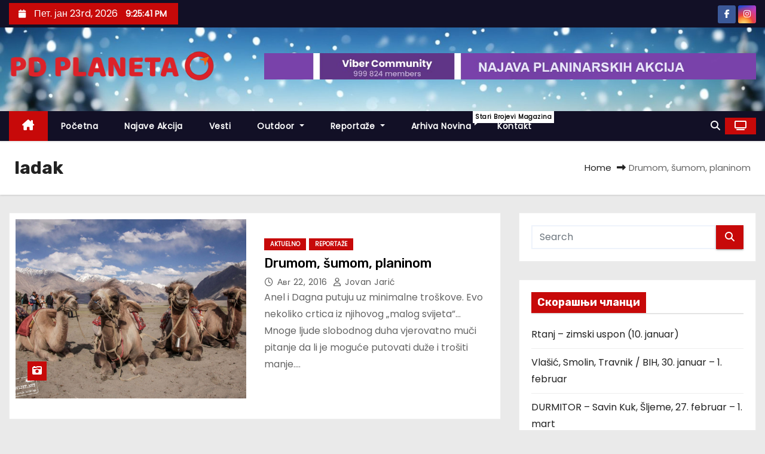

--- FILE ---
content_type: text/html; charset=UTF-8
request_url: https://www.mojaplaneta.net/tag/ladak/
body_size: 46048
content:
<!DOCTYPE html>
<html lang="sr-RS">
<head>
<meta charset="UTF-8">
<meta name="viewport" content="width=device-width, initial-scale=1">
<link rel="profile" href="https://gmpg.org/xfn/11">
<title>ladak</title>
<meta name='robots' content='max-image-preview:large' />
<link rel='dns-prefetch' href='//fonts.googleapis.com' />
<link rel="alternate" type="application/rss+xml" title=" &raquo; довод" href="https://www.mojaplaneta.net/feed/" />
<link rel="alternate" type="application/rss+xml" title=" &raquo; довод коментара" href="https://www.mojaplaneta.net/comments/feed/" />
<link rel="alternate" type="application/rss+xml" title=" &raquo; довод ознаке ladak" href="https://www.mojaplaneta.net/tag/ladak/feed/" />
<style id='wp-img-auto-sizes-contain-inline-css' type='text/css'>
img:is([sizes=auto i],[sizes^="auto," i]){contain-intrinsic-size:3000px 1500px}
/*# sourceURL=wp-img-auto-sizes-contain-inline-css */
</style>
<style id='wp-emoji-styles-inline-css' type='text/css'>

	img.wp-smiley, img.emoji {
		display: inline !important;
		border: none !important;
		box-shadow: none !important;
		height: 1em !important;
		width: 1em !important;
		margin: 0 0.07em !important;
		vertical-align: -0.1em !important;
		background: none !important;
		padding: 0 !important;
	}
/*# sourceURL=wp-emoji-styles-inline-css */
</style>
<link rel='stylesheet' id='email-subscribers-css' href='https://www.mojaplaneta.net/wp-content/plugins/email-subscribers/lite/public/css/email-subscribers-public.css?ver=5.9.14' type='text/css' media='all' />
<link rel='stylesheet' id='fb-widget-frontend-style-css' href='https://www.mojaplaneta.net/wp-content/plugins/facebook-pagelike-widget/assets/css/style.css?ver=1.0.0' type='text/css' media='all' />
<link rel='stylesheet' id='foobox-free-min-css' href='https://www.mojaplaneta.net/wp-content/plugins/foobox-image-lightbox/free/css/foobox.free.min.css?ver=2.7.41' type='text/css' media='all' />
<link rel='stylesheet' id='ufbl-custom-select-css-css' href='https://www.mojaplaneta.net/wp-content/plugins/ultimate-form-builder-lite/css/jquery.selectbox.css?ver=1.5.3' type='text/css' media='all' />
<link rel='stylesheet' id='ufbl-front-css-css' href='https://www.mojaplaneta.net/wp-content/plugins/ultimate-form-builder-lite/css/frontend.css?ver=1.5.3' type='text/css' media='all' />
<link rel='stylesheet' id='newses-fonts-css' href='//fonts.googleapis.com/css?family=Rubik%3A400%2C500%2C700%7CPoppins%3A400%26display%3Dswap&#038;subset=latin%2Clatin-ext' type='text/css' media='all' />
<link rel='stylesheet' id='bootstrap-css' href='https://www.mojaplaneta.net/wp-content/themes/newses/css/bootstrap.css?ver=6.9' type='text/css' media='all' />
<link rel='stylesheet' id='newses-style-css' href='https://www.mojaplaneta.net/wp-content/themes/newses/style.css?ver=6.9' type='text/css' media='all' />
<link rel='stylesheet' id='newses-default-css' href='https://www.mojaplaneta.net/wp-content/themes/newses/css/colors/default.css?ver=6.9' type='text/css' media='all' />
<link rel='stylesheet' id='all-font-awesome-css' href='https://www.mojaplaneta.net/wp-content/themes/newses/css/font-awesome.css?ver=6.9' type='text/css' media='all' />
<link rel='stylesheet' id='smartmenus-css' href='https://www.mojaplaneta.net/wp-content/themes/newses/css/jquery.smartmenus.bootstrap.css?ver=6.9' type='text/css' media='all' />
<link rel='stylesheet' id='newses-swiper.min-css' href='https://www.mojaplaneta.net/wp-content/themes/newses/css/swiper.min.css?ver=6.9' type='text/css' media='all' />
<link rel='stylesheet' id='fancybox-css' href='https://www.mojaplaneta.net/wp-content/plugins/easy-fancybox/fancybox/1.5.4/jquery.fancybox.min.css?ver=6.9' type='text/css' media='screen' />
<link rel='stylesheet' id='footer-credits-css' href='https://www.mojaplaneta.net/wp-content/plugins/footer-putter/styles/footer-credits.css?ver=1.17' type='text/css' media='all' />
<script type="text/javascript" src="https://www.mojaplaneta.net/wp-includes/js/jquery/jquery.min.js?ver=3.7.1" id="jquery-core-js"></script>
<script type="text/javascript" src="https://www.mojaplaneta.net/wp-includes/js/jquery/jquery-migrate.min.js?ver=3.4.1" id="jquery-migrate-js"></script>
<script type="text/javascript" src="https://www.mojaplaneta.net/wp-content/plugins/ultimate-form-builder-lite/js/jquery.selectbox-0.2.min.js?ver=1.5.3" id="ufbl-custom-select-js-js"></script>
<script type="text/javascript" id="ufbl-front-js-js-extra">
/* <![CDATA[ */
var frontend_js_obj = {"default_error_message":"This field is required","ajax_url":"https://www.mojaplaneta.net/wp-admin/admin-ajax.php","ajax_nonce":"52e51079ce"};
//# sourceURL=ufbl-front-js-js-extra
/* ]]> */
</script>
<script type="text/javascript" src="https://www.mojaplaneta.net/wp-content/plugins/ultimate-form-builder-lite/js/frontend.js?ver=1.5.3" id="ufbl-front-js-js"></script>
<script type="text/javascript" src="https://www.mojaplaneta.net/wp-content/themes/newses/js/navigation.js?ver=6.9" id="newses-navigation-js"></script>
<script type="text/javascript" src="https://www.mojaplaneta.net/wp-content/themes/newses/js/bootstrap.js?ver=6.9" id="bootstrap-js"></script>
<script type="text/javascript" src="https://www.mojaplaneta.net/wp-content/themes/newses/js/jquery.marquee.js?ver=6.9" id="newses-marquee-js-js"></script>
<script type="text/javascript" src="https://www.mojaplaneta.net/wp-content/themes/newses/js/swiper.min.js?ver=6.9" id="newses-swiper.min.js-js"></script>
<script type="text/javascript" src="https://www.mojaplaneta.net/wp-content/themes/newses/js/jquery.smartmenus.js?ver=6.9" id="smartmenus-js-js"></script>
<script type="text/javascript" src="https://www.mojaplaneta.net/wp-content/themes/newses/js/bootstrap-smartmenus.js?ver=6.9" id="bootstrap-smartmenus-js-js"></script>
<script type="text/javascript" id="foobox-free-min-js-before">
/* <![CDATA[ */
/* Run FooBox FREE (v2.7.41) */
var FOOBOX = window.FOOBOX = {
	ready: true,
	disableOthers: false,
	o: {wordpress: { enabled: true }, countMessage:'image %index of %total', captions: { dataTitle: ["captionTitle","title"], dataDesc: ["captionDesc","description"] }, rel: '', excludes:'.fbx-link,.nofoobox,.nolightbox,a[href*="pinterest.com/pin/create/button/"]', affiliate : { enabled: false }},
	selectors: [
		".foogallery-container.foogallery-lightbox-foobox", ".foogallery-container.foogallery-lightbox-foobox-free", ".gallery", ".wp-block-gallery", ".wp-caption", ".wp-block-image", "a:has(img[class*=wp-image-])", ".post a:has(img[class*=wp-image-])", ".foobox"
	],
	pre: function( $ ){
		// Custom JavaScript (Pre)
		
	},
	post: function( $ ){
		// Custom JavaScript (Post)
		
		// Custom Captions Code
		
	},
	custom: function( $ ){
		// Custom Extra JS
		
	}
};
//# sourceURL=foobox-free-min-js-before
/* ]]> */
</script>
<script type="text/javascript" src="https://www.mojaplaneta.net/wp-content/plugins/foobox-image-lightbox/free/js/foobox.free.min.js?ver=2.7.41" id="foobox-free-min-js"></script>
<link rel="https://api.w.org/" href="https://www.mojaplaneta.net/wp-json/" /><link rel="alternate" title="JSON" type="application/json" href="https://www.mojaplaneta.net/wp-json/wp/v2/tags/510" /><link rel="EditURI" type="application/rsd+xml" title="RSD" href="https://www.mojaplaneta.net/xmlrpc.php?rsd" />
<meta name="generator" content="WordPress 6.9" />
        <style type="text/css">
            
            body .mg-headwidget .site-branding-text a,
            .site-header .site-branding .site-title a:visited,
            .site-header .site-branding .site-title a:hover,
            body .mg-headwidget .site-branding-text .site-description {
                color: #ffffff;
            }
            .site-branding-text .site-title a {
                font-size: 15px;
            }
            @media only screen and (max-width: 640px) {
                .site-branding-text .site-title a {
                    font-size: 40px;
                }
            }
            @media only screen and (max-width: 375px) {
                .site-branding-text .site-title a {
                    font-size: 32px;
                }
            }
                    </style>
        		<style type="text/css" id="wp-custom-css">
			

.mg-footer-copyright {
  display: none;
}

.mg-footer-bottom-area {
  display: none;

}


		</style>
		</head>
<body data-rsssl=1 class="archive tag tag-ladak tag-510 wp-custom-logo wp-embed-responsive wp-theme-newses wide" >
<div id="page" class="site">
<a class="skip-link screen-reader-text" href="#content">
Skip to content</a>
    <!--wrapper-->
    <div class="wrapper" id="custom-background-css">
        <header class="mg-headwidget">
            <!--==================== TOP BAR ====================-->
            <div class="mg-head-detail d-none d-md-block">
    <div class="container">
        <div class="row align-items-center">
            <div class="col-md-6 col-xs-12 col-sm-6">
                <ul class="info-left">
                                <li>
                                    <i class="fa fa-calendar ml-3"></i>
                    Пет. јан 23rd, 2026                     <span id="time" class="time"></span>
                            </li>                        
                        </ul>
            </div>
            <div class="col-md-6 col-xs-12">
                <ul class="mg-social info-right">
                            <li>
                <a  target="_blank" href="https://www.facebook.com/magazin.moja.planeta">
                    <span class="icon-soci facebook"><i class="fa-brands fa-facebook-f"></i></span>
                </a>
            </li>
                    <li>
                <a target="_blank"  href="https://www.instagram.com/mojaplanetamagazin/">
                    <span class="icon-soci instagram"><i class="fa-brands fa-instagram"></i></span>
                </a>
            </li>
                        </ul>
            </div>
        </div>
    </div>
</div>
            <div class="clearfix"></div>
                        <div class="mg-nav-widget-area-back" style='background-image: url("https://www.mojaplaneta.net/wp-content/uploads/2024/11/cropped-background-9135843_1920.jpg" );'>
                        <div class="overlay">
              <div class="inner" >
                <div class="container">
                    <div class="mg-nav-widget-area">
                        <div class="row align-items-center  ">
                            <div class="col-md-4 text-center-xs ">
                                <div class="site-logo">
                                    <a href="https://www.mojaplaneta.net/" class="navbar-brand" rel="home"><img width="2816" height="568" src="https://www.mojaplaneta.net/wp-content/uploads/2024/11/PD-Planeta-logo.png" class="custom-logo" alt="" decoding="async" fetchpriority="high" srcset="https://www.mojaplaneta.net/wp-content/uploads/2024/11/PD-Planeta-logo.png 2816w, https://www.mojaplaneta.net/wp-content/uploads/2024/11/PD-Planeta-logo-300x61.png 300w, https://www.mojaplaneta.net/wp-content/uploads/2024/11/PD-Planeta-logo-1024x207.png 1024w, https://www.mojaplaneta.net/wp-content/uploads/2024/11/PD-Planeta-logo-768x155.png 768w, https://www.mojaplaneta.net/wp-content/uploads/2024/11/PD-Planeta-logo-1536x310.png 1536w, https://www.mojaplaneta.net/wp-content/uploads/2024/11/PD-Planeta-logo-2048x413.png 2048w" sizes="(max-width: 2816px) 100vw, 2816px" /></a>                                </div>
                                <div class="site-branding-text ">
                                                                        <p class="site-title"> <a href="https://www.mojaplaneta.net/" rel="home"></a></p>
                                                                        <p class="site-description"></p>
                                </div>   
                            </div>
                           
            <div class="col-md-8 text-center-xs">
                
                    <div class="container">
                        <div class="row align-items-center">
                            <div class="ml-auto py-2">
                                <a class="pull-right img-fluid" href="https://invite.viber.com/?g2=AQAZt55ETsOIfU0rbU6oiJ7uOufbtufcq4F1rgkslHD1YFZOHng1LlwTzYV6ghmn&#038;fbclid=IwAR0A3VP6PQw9BVv-b4i9yHIcvQNRCD99uEaIWhW4Yw_j0QFIuBK0FiK-xuU&#038;lang=en" target="_blank" ">
                                    <img width="1200" height="65" src="https://www.mojaplaneta.net/wp-content/uploads/2024/11/what-is-a-viber-community.jpg" class="attachment-full size-full" alt="" decoding="async" srcset="https://www.mojaplaneta.net/wp-content/uploads/2024/11/what-is-a-viber-community.jpg 1200w, https://www.mojaplaneta.net/wp-content/uploads/2024/11/what-is-a-viber-community-300x16.jpg 300w, https://www.mojaplaneta.net/wp-content/uploads/2024/11/what-is-a-viber-community-1024x55.jpg 1024w, https://www.mojaplaneta.net/wp-content/uploads/2024/11/what-is-a-viber-community-768x42.jpg 768w" sizes="(max-width: 1200px) 100vw, 1200px" />                                </a>
                            </div>
                        </div>
                    </div>
                    
                                <!--== Top Tags ==-->
                  <div class="mg-tpt-tag-area">
                                 
                  </div>
                <!-- Trending line END -->
                  
            </div>
                                </div>
                    </div>
                </div>
                </div>
              </div>
          </div>
            <div class="mg-menu-full">
                <nav class="navbar navbar-expand-lg navbar-wp">
                    <div class="container">
                        <!-- Right nav -->
                    <div class="m-header align-items-center">
                        <a class="mobilehomebtn" href="https://www.mojaplaneta.net"><span class="fa-solid fa-house-chimney"></span></a>
                        <!-- navbar-toggle -->
                        <button class="navbar-toggler collapsed ml-auto" type="button" data-toggle="collapse" data-target="#navbar-wp" aria-controls="navbarSupportedContent" aria-expanded="false" aria-label="Toggle navigation">
                          <!-- <span class="my-1 mx-2 close"></span>
                          <span class="navbar-toggler-icon"></span> -->
                          <div class="burger">
                            <span class="burger-line"></span>
                            <span class="burger-line"></span>
                            <span class="burger-line"></span>
                          </div>
                        </button>
                        <!-- /navbar-toggle -->
                                    <div class="dropdown show mg-search-box">
                <a class="dropdown-toggle msearch ml-auto" href="#" role="button" id="dropdownMenuLink" data-toggle="dropdown" aria-haspopup="true" aria-expanded="false">
                    <i class="fa-solid fa-magnifying-glass"></i>
                </a>
                <div class="dropdown-menu searchinner" aria-labelledby="dropdownMenuLink">
                    <form role="search" method="get" id="searchform" action="https://www.mojaplaneta.net/">
  <div class="input-group">
    <input type="search" class="form-control" placeholder="Search" value="" name="s" />
    <span class="input-group-btn btn-default">
    <button type="submit" class="btn"> <i class="fa-solid fa-magnifying-glass"></i> </button>
    </span> </div>
</form>                </div>
            </div>
                  <a href="#" target="_blank" class="btn-theme px-3 ml-2">
            <i class="fa-solid fa-tv"></i>
        </a>
                            </div>
                    <!-- /Right nav -->
                    <!-- Navigation -->
                    <div class="collapse navbar-collapse" id="navbar-wp"> 
                      <ul id="menu-glavni-meni" class="nav navbar-nav mr-auto"><li class="active home"><a class="nav-link homebtn" title="Home" href="https://www.mojaplaneta.net"><span class='fa-solid fa-house-chimney'></span></a></li><li id="menu-item-9602" class="menu-item menu-item-type-post_type menu-item-object-page menu-item-home menu-item-9602"><a class="nav-link" title="Početna" href="https://www.mojaplaneta.net/">Početna</a></li>
<li id="menu-item-2450" class="menu-item menu-item-type-post_type menu-item-object-page menu-item-2450"><a class="nav-link" title="Najave akcija" href="https://www.mojaplaneta.net/najave_akcija/">Najave akcija</a></li>
<li id="menu-item-2433" class="menu-item menu-item-type-taxonomy menu-item-object-category menu-item-2433"><a class="nav-link" title="Vesti" href="https://www.mojaplaneta.net/category/vesti/">Vesti</a></li>
<li id="menu-item-2430" class="menu-item menu-item-type-custom menu-item-object-custom menu-item-has-children menu-item-2430 dropdown"><a class="nav-link" title="Outdoor" href="#" data-toggle="dropdown" class="dropdown-toggle">Outdoor </a>
<ul role="menu" class=" dropdown-menu">
	<li id="menu-item-2449" class="menu-item menu-item-type-post_type menu-item-object-page menu-item-2449"><a class="dropdown-item" title="Planinarski domovi i kuće" href="https://www.mojaplaneta.net/planinarski_domovi/">Planinarski domovi i kuće</a></li>
	<li id="menu-item-2436" class="menu-item menu-item-type-taxonomy menu-item-object-category menu-item-2436"><a class="dropdown-item" title="Oprema" href="https://www.mojaplaneta.net/category/oprema/">Oprema</a></li>
	<li id="menu-item-2435" class="menu-item menu-item-type-taxonomy menu-item-object-category menu-item-2435"><a class="dropdown-item" title="Tehnička oprema" href="https://www.mojaplaneta.net/category/tehnicka-oprema/">Tehnička oprema</a></li>
	<li id="menu-item-2434" class="menu-item menu-item-type-taxonomy menu-item-object-category menu-item-2434"><a class="dropdown-item" title="Outdoor" href="https://www.mojaplaneta.net/category/outdoor/">Outdoor</a></li>
	<li id="menu-item-3378" class="menu-item menu-item-type-taxonomy menu-item-object-category menu-item-3378"><a class="dropdown-item" title="Aktuelno" href="https://www.mojaplaneta.net/category/aktuelno/">Aktuelno</a></li>
</ul>
</li>
<li id="menu-item-2431" class="menu-item menu-item-type-custom menu-item-object-custom menu-item-has-children menu-item-2431 dropdown"><a class="nav-link" title="Reportaže" href="#" data-toggle="dropdown" class="dropdown-toggle">Reportaže </a>
<ul role="menu" class=" dropdown-menu">
	<li id="menu-item-2432" class="menu-item menu-item-type-taxonomy menu-item-object-category menu-item-2432"><a class="dropdown-item" title="Reportaže" href="https://www.mojaplaneta.net/category/reportaze/">Reportaže</a></li>
	<li id="menu-item-2437" class="menu-item menu-item-type-taxonomy menu-item-object-category menu-item-2437"><a class="dropdown-item" title="Intervjui" href="https://www.mojaplaneta.net/category/intervjui/">Intervjui</a></li>
	<li id="menu-item-2438" class="menu-item menu-item-type-taxonomy menu-item-object-category menu-item-2438"><a class="dropdown-item" title="Planinsko trčanje" href="https://www.mojaplaneta.net/category/planinsko_trcanje/">Planinsko trčanje</a></li>
</ul>
</li>
<li id="menu-item-2443" class="menu-item menu-item-type-taxonomy menu-item-object-category menu-item-2443"><a class="nav-link" title="Arhiva novina" href="https://www.mojaplaneta.net/category/arhiva/">Arhiva novina<span class="menu-link-description">Stari brojevi magazina</span></a></li>
<li id="menu-item-2447" class="menu-item menu-item-type-post_type menu-item-object-page menu-item-2447"><a class="nav-link" title="Kontakt" href="https://www.mojaplaneta.net/kontakt/">Kontakt</a></li>
</ul>                    </div>   
                    <!--/ Navigation -->
                    <!-- Right nav -->
                    <div class="desk-header pl-3 ml-auto my-2 my-lg-0 position-relative align-items-center">
                                  <div class="dropdown show mg-search-box">
                <a class="dropdown-toggle msearch ml-auto" href="#" role="button" id="dropdownMenuLink" data-toggle="dropdown" aria-haspopup="true" aria-expanded="false">
                    <i class="fa-solid fa-magnifying-glass"></i>
                </a>
                <div class="dropdown-menu searchinner" aria-labelledby="dropdownMenuLink">
                    <form role="search" method="get" id="searchform" action="https://www.mojaplaneta.net/">
  <div class="input-group">
    <input type="search" class="form-control" placeholder="Search" value="" name="s" />
    <span class="input-group-btn btn-default">
    <button type="submit" class="btn"> <i class="fa-solid fa-magnifying-glass"></i> </button>
    </span> </div>
</form>                </div>
            </div>
                  <a href="#" target="_blank" class="btn-theme px-3 ml-2">
            <i class="fa-solid fa-tv"></i>
        </a>
                            </div>
                    <!-- /Right nav --> 
                  </div>
                </nav>
            </div>
        </header>
        <div class="clearfix"></div>
        <!--== /Top Tags ==-->
                        <!--== Home Slider ==-->
                <!--==/ Home Slider ==-->
        <!--==================== Newses breadcrumb section ====================-->
<div class="clearfix"></div>
 <div class="mg-breadcrumb-section">
    <!--overlay--> 
    <div class="overlay">
      <!--container--> 
      <div class="container">
        <!--row--> 
        <div class="row align-items-center justify-content-between px-4">
          <!--col-md-12--> 
            <!--mg-breadcrumb-title-->
          <div class="mg-breadcrumb-title">
            <h1 class="title">ladak</h1>          </div>
            <!--/mg-breadcrumb-title--> 
            <!--mg-page-breadcrumb--> 
            <ul class="mg-page-breadcrumb">
              <li><a href="https://www.mojaplaneta.net">Home</a></li>
              <li class="active">Drumom, šumom, planinom</li>
            </ul>
            <!--/mg-page-breadcrumb-->
        </div>
        <!--/row--> 
      </div>
      <!--/container--> 
    </div>
    <!--/overlay--> 
  </div>
<div class="clearfix"></div><!--container-->
<div id="content" class="container archive-class">
    <!--row-->
    <div class="row">
                            <div class="col-md-8">
                <div id="post-3193" class="post-3193 post type-post status-publish format-standard has-post-thumbnail hentry category-aktuelno category-reportaze tag-anel tag-dagna tag-ladak tag-mali tag-nubra tag-pangong-tso tag-svijet">
    <!-- mg-posts-sec mg-posts-modul-6 -->
    <div class="mg-posts-sec mg-posts-modul-6  wd-back">
        <!-- mg-posts-sec-inner -->
        <div class="mg-posts-sec-inner row">
                        <div class="d-md-flex mg-posts-sec-post mb-4 w-100">
                <div class="col-12 col-md-6">
                                        <div class="mg-blog-thumb back-img md" style="background-image: url('https://www.mojaplaneta.net/wp-content/uploads/2016/08/Kamile-u-dolini-nubra-velika-scaled.jpg');">
                        <span class="post-form"><i class="fa-solid fa-camera-retro"></i></span>                        <a href="https://www.mojaplaneta.net/drumom-sumom-planinom/" class="link-div"></a>
                    </div> 
                </div>
                <div class="mg-sec-top-post col">
                    <div class="mg-blog-category"><a class="newses-categories category-color-1" href="https://www.mojaplaneta.net/category/aktuelno/"> 
                                 Aktuelno
                             </a><a class="newses-categories category-color-1" href="https://www.mojaplaneta.net/category/reportaze/"> 
                                 Reportaže
                             </a></div> 
                    <h4 class="title"><a href="https://www.mojaplaneta.net/drumom-sumom-planinom/">Drumom, šumom, planinom</a></h4>
                        <div class="mg-blog-meta">
            <span class="mg-blog-date"><i class="fa-regular fa-clock"></i>
            <a href="https://www.mojaplaneta.net/2016/08/">
                авг 22, 2016            </a>
        </span>
            <a class="auth" href="https://www.mojaplaneta.net/author/jovanjaric/">
            <i class="fa-regular fa-user"></i> 
            Jovan Jarić        </a>
    </div>                    <div class="mg-content overflow-hidden">
                    <p>Anel i Dagna putuju uz minimalne troškove. Evo nekoliko crtica iz njihovog „malog svijeta”&#8230; Mnoge ljude slobodnog duha vjerovatno muči pitanje da li je moguće putovati duže i trošiti manje.&hellip;</p>
                    </div>
                </div>
            </div>
                            <div class="col-md-12 text-center d-flex justify-content-center">
                 
            </div>

        </div>
        <!-- // mg-posts-sec-inner -->
    </div>
    <!-- // mg-posts-sec block_6 -->
</div>
<!--col-md-12-->            </div>
                            <aside class="col-md-4">
                <div id="sidebar-right" class="mg-sidebar">
	<div id="search-2" class="mg-widget widget_search"><form role="search" method="get" id="searchform" action="https://www.mojaplaneta.net/">
  <div class="input-group">
    <input type="search" class="form-control" placeholder="Search" value="" name="s" />
    <span class="input-group-btn btn-default">
    <button type="submit" class="btn"> <i class="fa-solid fa-magnifying-glass"></i> </button>
    </span> </div>
</form></div>
		<div id="recent-posts-2" class="mg-widget widget_recent_entries">
		<div class="mg-wid-title"><h6 class="wtitle"><span class="bg">Скорашњи чланци</span></h6></div>
		<ul>
											<li>
					<a href="https://www.mojaplaneta.net/rtanj-zimski-uspon-10-januar/">Rtanj &#8211;  zimski uspon (10. januar)</a>
									</li>
											<li>
					<a href="https://www.mojaplaneta.net/vlasic-smolin-travnik-bih-30-januar-1-februar/">Vlašić, Smolin, Travnik / BIH, 30. januar &#8211; 1. februar</a>
									</li>
											<li>
					<a href="https://www.mojaplaneta.net/durmitor-savin-kuk-sljeme-27-februar-1-mart/">DURMITOR – Savin Kuk, Šljeme, 27. februar – 1. mart</a>
									</li>
											<li>
					<a href="https://www.mojaplaneta.net/bjelasica-troglava-2072-m-zekova-glava-2117-m-13-15-mart/">BJELASICA – Troglava (2072 m), Zekova glava (2117 m), 13-15. mart</a>
									</li>
											<li>
					<a href="https://www.mojaplaneta.net/pd-planeta-godisnji-plan-akcija-2026/">PD Planeta &#8211; godišnji plan akcija 2026.</a>
									</li>
					</ul>

		</div><div id="categories-2" class="mg-widget widget_categories"><div class="mg-wid-title"><h6 class="wtitle"><span class="bg">Категорије</span></h6></div>
			<ul>
					<li class="cat-item cat-item-2"><a href="https://www.mojaplaneta.net/category/aktuelno/">Aktuelno</a>
</li>
	<li class="cat-item cat-item-3"><a href="https://www.mojaplaneta.net/category/arhiva/">Arhiva</a>
</li>
	<li class="cat-item cat-item-1435"><a href="https://www.mojaplaneta.net/category/arhiva-akcija/">Arhiva akcija</a>
</li>
	<li class="cat-item cat-item-13"><a href="https://www.mojaplaneta.net/category/planinarski-domovi/domovi-bosna-i-hercegovina/">Domovi Bosna i Hercegovina</a>
</li>
	<li class="cat-item cat-item-14"><a href="https://www.mojaplaneta.net/category/planinarski-domovi/planinarski-domovi-crna-gora/">Domovi Crna Gora</a>
</li>
	<li class="cat-item cat-item-15"><a href="https://www.mojaplaneta.net/category/planinarski-domovi/planinarski-domovi-hrvatska/">Domovi Hrvatska</a>
</li>
	<li class="cat-item cat-item-16"><a href="https://www.mojaplaneta.net/category/planinarski-domovi/planinarski-domovi-makedonija/">Domovi Makedonija</a>
</li>
	<li class="cat-item cat-item-17"><a href="https://www.mojaplaneta.net/category/planinarski-domovi/planinarski-domovi-slovenija/">Domovi Slovenija</a>
</li>
	<li class="cat-item cat-item-18"><a href="https://www.mojaplaneta.net/category/planinarski-domovi/planinarski-domovi-srbija/">Domovi Srbija</a>
</li>
	<li class="cat-item cat-item-4"><a href="https://www.mojaplaneta.net/category/intervjui/">Intervjui</a>
</li>
	<li class="cat-item cat-item-1431"><a href="https://www.mojaplaneta.net/category/najava-akcija/">Najava akcija</a>
</li>
	<li class="cat-item cat-item-1"><a href="https://www.mojaplaneta.net/category/nekategorisano/">Nekategorisano</a>
</li>
	<li class="cat-item cat-item-5"><a href="https://www.mojaplaneta.net/category/oprema/">Oprema</a>
</li>
	<li class="cat-item cat-item-6"><a href="https://www.mojaplaneta.net/category/outdoor/">Outdoor</a>
</li>
	<li class="cat-item cat-item-8"><a href="https://www.mojaplaneta.net/category/planinsko_trcanje/">Planinsko trčanje</a>
</li>
	<li class="cat-item cat-item-9"><a href="https://www.mojaplaneta.net/category/reportaze/">Reportaže</a>
</li>
	<li class="cat-item cat-item-10"><a href="https://www.mojaplaneta.net/category/tehnicka-oprema/">Tehnička oprema</a>
</li>
	<li class="cat-item cat-item-1433"><a href="https://www.mojaplaneta.net/category/velike-akcije/">Velike akcije</a>
</li>
	<li class="cat-item cat-item-11"><a href="https://www.mojaplaneta.net/category/vesti/">Vesti</a>
</li>
			</ul>

			</div></div>
            </aside>
            </div>
    <!--/row-->
</div>
<!--/container-->
<!--==================== MISSED AREA ====================-->
<div class="missed-section"></div>
<!--==================== FOOTER AREA ====================-->
    <footer class="footer"> 
        <div class="overlay">
                    <!--Start mg-footer-widget-area-->
                                <!--End mg-footer-widget-area-->
                
                        <!--Start mg-footer-widget-area-->
        <div class="mg-footer-bottom-area">
            <div class="container">
                                <div class="row align-items-center">
                    <!--col-md-4-->
                    <div class="col-md-6">
                        <a href="https://www.mojaplaneta.net/" class="navbar-brand" rel="home"><img width="2816" height="568" src="https://www.mojaplaneta.net/wp-content/uploads/2024/11/PD-Planeta-logo.png" class="custom-logo" alt="" decoding="async" srcset="https://www.mojaplaneta.net/wp-content/uploads/2024/11/PD-Planeta-logo.png 2816w, https://www.mojaplaneta.net/wp-content/uploads/2024/11/PD-Planeta-logo-300x61.png 300w, https://www.mojaplaneta.net/wp-content/uploads/2024/11/PD-Planeta-logo-1024x207.png 1024w, https://www.mojaplaneta.net/wp-content/uploads/2024/11/PD-Planeta-logo-768x155.png 768w, https://www.mojaplaneta.net/wp-content/uploads/2024/11/PD-Planeta-logo-1536x310.png 1536w, https://www.mojaplaneta.net/wp-content/uploads/2024/11/PD-Planeta-logo-2048x413.png 2048w" sizes="(max-width: 2816px) 100vw, 2816px" /></a>                        <div class="site-branding-text">
                            <p class="site-title-footer"> <a href="https://www.mojaplaneta.net/" rel="home"></a></p>
                            <p class="site-description-footer"></p>
                        </div>
                                            </div> 
                    <div class="col-md-6 text-right text-xs">    
                        <ul class="mg-social">
                             
                        </ul>
                    </div>
                </div>
                <!--/row-->
            </div>
            <!--/container-->
        </div>
        <!--End mg-footer-widget-area-->
                    <div class="mg-footer-copyright">
                            <div class="container">
            <div class="row">
                                <div class="col-md-6 text-xs">
                        <p>
                            <a href="https://wordpress.org/">
                                Proudly powered by WordPress                            </a>
                            <span class="sep"> | </span>
                            Theme: Newses by <a href="https://themeansar.com/" rel="designer">Themeansar</a>.                        </p>
                    </div>
                                            <div class="col-md-6 text-md-right footer-menu text-xs">
                            <ul class="info-right"><li class="nav-item menu-item "><a class="nav-link " href="https://www.mojaplaneta.net/" title="Home">Home</a></li><li class="nav-item menu-item page_item dropdown page-item-50"><a class="nav-link" href="https://www.mojaplaneta.net/arhiva/">Arhiva</a></li><li class="nav-item menu-item page_item dropdown page-item-56"><a class="nav-link" href="https://www.mojaplaneta.net/interviews/">Intervijui</a></li><li class="nav-item menu-item page_item dropdown page-item-41"><a class="nav-link" href="https://www.mojaplaneta.net/katalozi/">Katalozi Opreme</a></li><li class="nav-item menu-item page_item dropdown page-item-2441"><a class="nav-link" href="https://www.mojaplaneta.net/kontakt/">Kontakt</a></li><li class="nav-item menu-item page_item dropdown page-item-27"><a class="nav-link" href="https://www.mojaplaneta.net/linkovi/">Linkovi</a></li><li class="nav-item menu-item page_item dropdown page-item-21"><a class="nav-link" href="https://www.mojaplaneta.net/najave_akcija/">Najave akcija</a></li><li class="nav-item menu-item page_item dropdown page-item-2548"><a class="nav-link" href="https://www.mojaplaneta.net/odjava-sa-mailing-liste/">Odjava sa mailing liste</a></li><li class="nav-item menu-item page_item dropdown page-item-35"><a class="nav-link" href="https://www.mojaplaneta.net/oprema/">Oprema</a></li><li class="nav-item menu-item page_item dropdown page-item-39"><a class="nav-link" href="https://www.mojaplaneta.net/outdoor/">Outdoor</a></li><li class="nav-item menu-item page_item dropdown page-item-23"><a class="nav-link" href="https://www.mojaplaneta.net/planinarski_domovi/">Planinarski domovi i kuće</a></li><li class="nav-item menu-item page_item dropdown page-item-58"><a class="nav-link" href="https://www.mojaplaneta.net/planinsko_trcanje/">Planinsko trčanje</a></li><li class="nav-item menu-item page_item dropdown page-item-15"><a class="nav-link" href="https://www.mojaplaneta.net/pocetna/">Početna</a></li><li class="nav-item menu-item page_item dropdown page-item-4636"><a class="nav-link" href="https://www.mojaplaneta.net/prijave/">Prijave</a></li><li class="nav-item menu-item page_item dropdown page-item-5344"><a class="nav-link" href="https://www.mojaplaneta.net/projekti/">Projekti</a></li><li class="nav-item menu-item page_item dropdown page-item-54"><a class="nav-link" href="https://www.mojaplaneta.net/reportaze/">Reportaže</a></li><li class="nav-item menu-item page_item dropdown page-item-4280"><a class="nav-link" href="https://www.mojaplaneta.net/search/">Search</a></li><li class="nav-item menu-item page_item dropdown page-item-37"><a class="nav-link" href="https://www.mojaplaneta.net/tehnicka_oprema/">Tehnička Oprema</a></li><li class="nav-item menu-item page_item dropdown page-item-15346"><a class="nav-link" href="https://www.mojaplaneta.net/uclanjenje-u-planinarsko-drustvo-planeta/">Učlanjenje u Planinarsko društvo Planeta</a></li><li class="nav-item menu-item page_item dropdown page-item-17 current_page_parent"><a class="nav-link" href="https://www.mojaplaneta.net/vesti/">Vesti</a></li></ul>
                        </div>
                                </div>
        </div>
                    </div>
            </div>
            <!--/overlay-->
        </footer>
        <!--/footer-->
    </div>
    <!--/wrapper-->
    <!--Scroll To Top-->
    <a href="#" class="ta_upscr bounceInup animated"><i class="fa-solid fa-angle-up"></i></a>
    <!--/Scroll To Top-->
<!-- /Scroll To Top -->
<script type="speculationrules">
{"prefetch":[{"source":"document","where":{"and":[{"href_matches":"/*"},{"not":{"href_matches":["/wp-*.php","/wp-admin/*","/wp-content/uploads/*","/wp-content/*","/wp-content/plugins/*","/wp-content/themes/newses/*","/*\\?(.+)"]}},{"not":{"selector_matches":"a[rel~=\"nofollow\"]"}},{"not":{"selector_matches":".no-prefetch, .no-prefetch a"}}]},"eagerness":"conservative"}]}
</script>
<footer class="custom-footer" itemscope="itemscope" itemtype="http://schema.org/WPFooter"><div id="sow-editor-10" class="widget widget_sow-editor"><div class="wrap"><div
			
			class="so-widget-sow-editor so-widget-sow-editor-base"
			
		>
<div class="siteorigin-widget-tinymce textwidget">
	<p style="text-align: center;"><strong>Moja planeta ©️ PD Planeta / 2010. - 2025.</strong></p>
</div>
</div></div></div></footer><!-- end .custom-footer -->	<script>
	/(trident|msie)/i.test(navigator.userAgent)&&document.getElementById&&window.addEventListener&&window.addEventListener("hashchange",function(){var t,e=location.hash.substring(1);/^[A-z0-9_-]+$/.test(e)&&(t=document.getElementById(e))&&(/^(?:a|select|input|button|textarea)$/i.test(t.tagName)||(t.tabIndex=-1),t.focus())},!1);
	</script>
	<script>
jQuery('a,input').bind('focus', function() {
    if(!jQuery(this).closest(".menu-item").length && ( jQuery(window).width() <= 992) ) {
    jQuery('.navbar-collapse').removeClass('show');
}})
</script>
<script type="text/javascript" id="email-subscribers-js-extra">
/* <![CDATA[ */
var es_data = {"messages":{"es_empty_email_notice":"Please enter email address","es_rate_limit_notice":"You need to wait for some time before subscribing again","es_single_optin_success_message":"Successfully Subscribed.","es_email_exists_notice":"Email Address already exists!","es_unexpected_error_notice":"Oops.. Unexpected error occurred.","es_invalid_email_notice":"Invalid email address","es_try_later_notice":"Please try after some time"},"es_ajax_url":"https://www.mojaplaneta.net/wp-admin/admin-ajax.php"};
//# sourceURL=email-subscribers-js-extra
/* ]]> */
</script>
<script type="text/javascript" src="https://www.mojaplaneta.net/wp-content/plugins/email-subscribers/lite/public/js/email-subscribers-public.js?ver=5.9.14" id="email-subscribers-js"></script>
<script type="text/javascript" id="pll_cookie_script-js-after">
/* <![CDATA[ */
(function() {
				var expirationDate = new Date();
				expirationDate.setTime( expirationDate.getTime() + 31536000 * 1000 );
				document.cookie = "pll_language=sr; expires=" + expirationDate.toUTCString() + "; path=/; secure; SameSite=Lax";
			}());

//# sourceURL=pll_cookie_script-js-after
/* ]]> */
</script>
<script type="text/javascript" src="https://www.mojaplaneta.net/wp-content/plugins/easy-fancybox/vendor/purify.min.js?ver=6.9" id="fancybox-purify-js"></script>
<script type="text/javascript" id="jquery-fancybox-js-extra">
/* <![CDATA[ */
var efb_i18n = {"close":"Close","next":"Next","prev":"Previous","startSlideshow":"Start slideshow","toggleSize":"Toggle size"};
//# sourceURL=jquery-fancybox-js-extra
/* ]]> */
</script>
<script type="text/javascript" src="https://www.mojaplaneta.net/wp-content/plugins/easy-fancybox/fancybox/1.5.4/jquery.fancybox.min.js?ver=6.9" id="jquery-fancybox-js"></script>
<script type="text/javascript" id="jquery-fancybox-js-after">
/* <![CDATA[ */
var fb_timeout, fb_opts={'autoScale':true,'showCloseButton':true,'margin':20,'pixelRatio':'false','centerOnScroll':true,'enableEscapeButton':true,'overlayShow':true,'hideOnOverlayClick':true,'minViewportWidth':320,'minVpHeight':320,'disableCoreLightbox':'true','enableBlockControls':'true','fancybox_openBlockControls':'true' };
if(typeof easy_fancybox_handler==='undefined'){
var easy_fancybox_handler=function(){
jQuery([".nolightbox","a.wp-block-file__button","a.pin-it-button","a[href*='pinterest.com\/pin\/create']","a[href*='facebook.com\/share']","a[href*='twitter.com\/share']"].join(',')).addClass('nofancybox');
jQuery('a.fancybox-close').on('click',function(e){e.preventDefault();jQuery.fancybox.close()});
/* IMG */
						var unlinkedImageBlocks=jQuery(".wp-block-image > img:not(.nofancybox,figure.nofancybox>img)");
						unlinkedImageBlocks.wrap(function() {
							var href = jQuery( this ).attr( "src" );
							return "<a href='" + href + "'></a>";
						});
var fb_IMG_select=jQuery('a[href*=".jpg" i]:not(.nofancybox,li.nofancybox>a,figure.nofancybox>a),area[href*=".jpg" i]:not(.nofancybox),a[href*=".jpeg" i]:not(.nofancybox,li.nofancybox>a,figure.nofancybox>a),area[href*=".jpeg" i]:not(.nofancybox),a[href*=".png" i]:not(.nofancybox,li.nofancybox>a,figure.nofancybox>a),area[href*=".png" i]:not(.nofancybox),a[href*=".webp" i]:not(.nofancybox,li.nofancybox>a,figure.nofancybox>a),area[href*=".webp" i]:not(.nofancybox)');
fb_IMG_select.addClass('fancybox image');
var fb_IMG_sections=jQuery('.gallery,.wp-block-gallery,.tiled-gallery,.wp-block-jetpack-tiled-gallery,.ngg-galleryoverview,.ngg-imagebrowser,.nextgen_pro_blog_gallery,.nextgen_pro_film,.nextgen_pro_horizontal_filmstrip,.ngg-pro-masonry-wrapper,.ngg-pro-mosaic-container,.nextgen_pro_sidescroll,.nextgen_pro_slideshow,.nextgen_pro_thumbnail_grid,.tiled-gallery');
fb_IMG_sections.each(function(){jQuery(this).find(fb_IMG_select).attr('rel','gallery-'+fb_IMG_sections.index(this));});
jQuery('a.fancybox,area.fancybox,.fancybox>a').each(function(){jQuery(this).fancybox(jQuery.extend(true,{},fb_opts,{'type':'image','transition':'elastic','transitionIn':'elastic','easingIn':'easeOutBack','transitionOut':'elastic','easingOut':'easeInBack','opacity':false,'hideOnContentClick':false,'titleShow':true,'titlePosition':'over','titleFromAlt':true,'showNavArrows':true,'enableKeyboardNav':true,'cyclic':false,'mouseWheel':'true'}))});
};};
jQuery(easy_fancybox_handler);jQuery(document).on('post-load',easy_fancybox_handler);

//# sourceURL=jquery-fancybox-js-after
/* ]]> */
</script>
<script type="text/javascript" src="https://www.mojaplaneta.net/wp-content/plugins/easy-fancybox/vendor/jquery.easing.min.js?ver=1.4.1" id="jquery-easing-js"></script>
<script type="text/javascript" src="https://www.mojaplaneta.net/wp-content/plugins/easy-fancybox/vendor/jquery.mousewheel.min.js?ver=3.1.13" id="jquery-mousewheel-js"></script>
<script type="text/javascript" src="https://www.mojaplaneta.net/wp-content/themes/newses/js/custom.js?ver=6.9" id="newses-custom-js"></script>
<script type="text/javascript" src="https://www.mojaplaneta.net/wp-content/themes/newses/js/custom-time.js?ver=6.9" id="newses-custom-time-js"></script>
<script id="wp-emoji-settings" type="application/json">
{"baseUrl":"https://s.w.org/images/core/emoji/17.0.2/72x72/","ext":".png","svgUrl":"https://s.w.org/images/core/emoji/17.0.2/svg/","svgExt":".svg","source":{"concatemoji":"https://www.mojaplaneta.net/wp-includes/js/wp-emoji-release.min.js?ver=6.9"}}
</script>
<script type="module">
/* <![CDATA[ */
/*! This file is auto-generated */
const a=JSON.parse(document.getElementById("wp-emoji-settings").textContent),o=(window._wpemojiSettings=a,"wpEmojiSettingsSupports"),s=["flag","emoji"];function i(e){try{var t={supportTests:e,timestamp:(new Date).valueOf()};sessionStorage.setItem(o,JSON.stringify(t))}catch(e){}}function c(e,t,n){e.clearRect(0,0,e.canvas.width,e.canvas.height),e.fillText(t,0,0);t=new Uint32Array(e.getImageData(0,0,e.canvas.width,e.canvas.height).data);e.clearRect(0,0,e.canvas.width,e.canvas.height),e.fillText(n,0,0);const a=new Uint32Array(e.getImageData(0,0,e.canvas.width,e.canvas.height).data);return t.every((e,t)=>e===a[t])}function p(e,t){e.clearRect(0,0,e.canvas.width,e.canvas.height),e.fillText(t,0,0);var n=e.getImageData(16,16,1,1);for(let e=0;e<n.data.length;e++)if(0!==n.data[e])return!1;return!0}function u(e,t,n,a){switch(t){case"flag":return n(e,"\ud83c\udff3\ufe0f\u200d\u26a7\ufe0f","\ud83c\udff3\ufe0f\u200b\u26a7\ufe0f")?!1:!n(e,"\ud83c\udde8\ud83c\uddf6","\ud83c\udde8\u200b\ud83c\uddf6")&&!n(e,"\ud83c\udff4\udb40\udc67\udb40\udc62\udb40\udc65\udb40\udc6e\udb40\udc67\udb40\udc7f","\ud83c\udff4\u200b\udb40\udc67\u200b\udb40\udc62\u200b\udb40\udc65\u200b\udb40\udc6e\u200b\udb40\udc67\u200b\udb40\udc7f");case"emoji":return!a(e,"\ud83e\u1fac8")}return!1}function f(e,t,n,a){let r;const o=(r="undefined"!=typeof WorkerGlobalScope&&self instanceof WorkerGlobalScope?new OffscreenCanvas(300,150):document.createElement("canvas")).getContext("2d",{willReadFrequently:!0}),s=(o.textBaseline="top",o.font="600 32px Arial",{});return e.forEach(e=>{s[e]=t(o,e,n,a)}),s}function r(e){var t=document.createElement("script");t.src=e,t.defer=!0,document.head.appendChild(t)}a.supports={everything:!0,everythingExceptFlag:!0},new Promise(t=>{let n=function(){try{var e=JSON.parse(sessionStorage.getItem(o));if("object"==typeof e&&"number"==typeof e.timestamp&&(new Date).valueOf()<e.timestamp+604800&&"object"==typeof e.supportTests)return e.supportTests}catch(e){}return null}();if(!n){if("undefined"!=typeof Worker&&"undefined"!=typeof OffscreenCanvas&&"undefined"!=typeof URL&&URL.createObjectURL&&"undefined"!=typeof Blob)try{var e="postMessage("+f.toString()+"("+[JSON.stringify(s),u.toString(),c.toString(),p.toString()].join(",")+"));",a=new Blob([e],{type:"text/javascript"});const r=new Worker(URL.createObjectURL(a),{name:"wpTestEmojiSupports"});return void(r.onmessage=e=>{i(n=e.data),r.terminate(),t(n)})}catch(e){}i(n=f(s,u,c,p))}t(n)}).then(e=>{for(const n in e)a.supports[n]=e[n],a.supports.everything=a.supports.everything&&a.supports[n],"flag"!==n&&(a.supports.everythingExceptFlag=a.supports.everythingExceptFlag&&a.supports[n]);var t;a.supports.everythingExceptFlag=a.supports.everythingExceptFlag&&!a.supports.flag,a.supports.everything||((t=a.source||{}).concatemoji?r(t.concatemoji):t.wpemoji&&t.twemoji&&(r(t.twemoji),r(t.wpemoji)))});
//# sourceURL=https://www.mojaplaneta.net/wp-includes/js/wp-emoji-loader.min.js
/* ]]> */
</script>
</body>
</html>